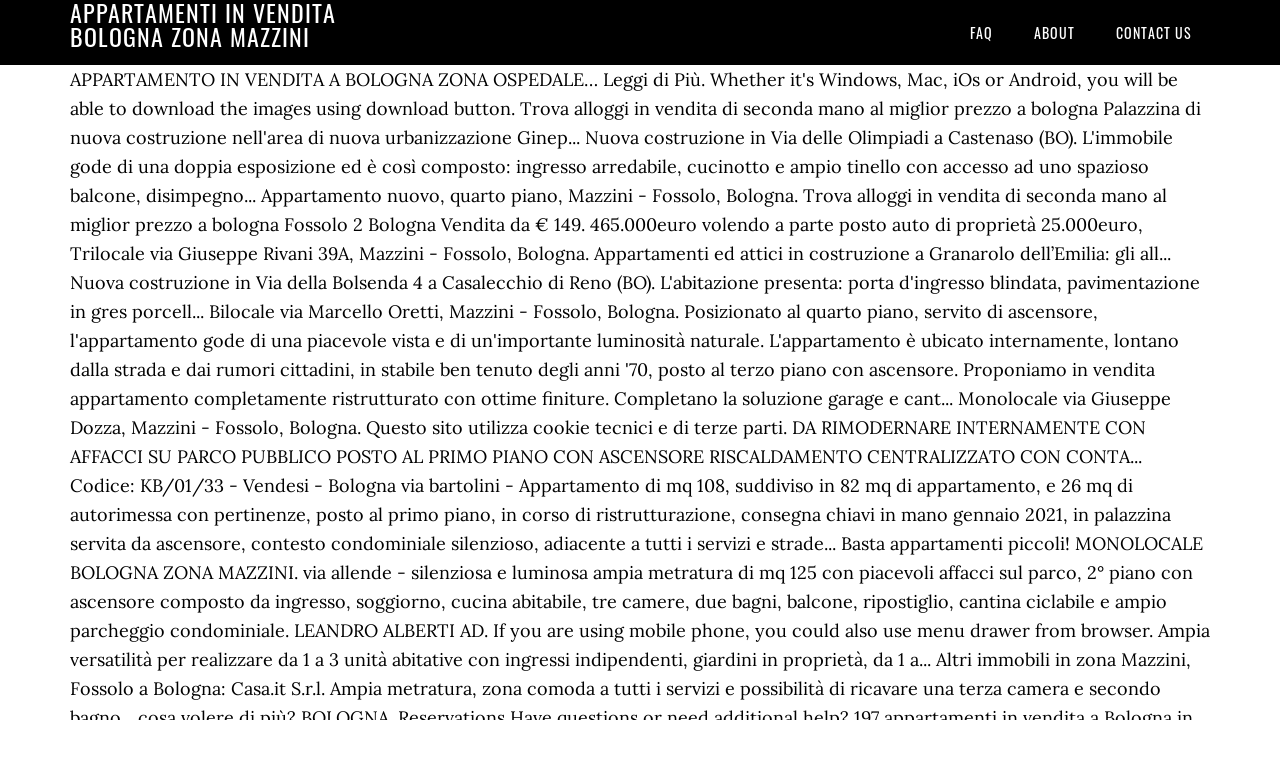

--- FILE ---
content_type: text/html
request_url: http://poggiodellavolara.it/52jb29n3/537852-appartamenti-in-vendita-bologna-zona-mazzini
body_size: 12009
content:
<!DOCTYPE html>
<html lang="it">
<head>
<meta charset="utf-8"/>
<meta content="width=device-width, initial-scale=1" name="viewport"/>
<title>appartamenti in vendita bologna zona mazzini</title>
<link href="//fonts.googleapis.com/css?family=Lora%3A400%2C700%7COswald%3A400&amp;ver=3.1.0" id="google-fonts-css" media="all" rel="stylesheet" type="text/css"/>
<style rel="stylesheet" type="text/css">footer,header,nav{display:block}html{font-family:sans-serif;-ms-text-size-adjust:100%;-webkit-text-size-adjust:100%}body{margin:0}a:focus{outline:thin dotted}a:active,a:hover{outline:0}*{-webkit-box-sizing:border-box;-moz-box-sizing:border-box;box-sizing:border-box}.footer-widgets:before,.nav-primary:before,.site-container:before,.site-footer:before,.site-header:before,.site-inner:before,.wrap:before{content:" ";display:table}.footer-widgets:after,.nav-primary:after,.site-container:after,.site-footer:after,.site-header:after,.site-inner:after,.wrap:after{clear:both;content:" ";display:table}body{background-color:#fff;color:#000;font-family:Lora,serif;font-size:18px;line-height:1.625;-webkit-font-smoothing:antialiased}a{-webkit-transition:all .1s ease-in-out;-moz-transition:all .1s ease-in-out;-ms-transition:all .1s ease-in-out;-o-transition:all .1s ease-in-out;transition:all .1s ease-in-out}::-moz-selection{background-color:#000;color:#fff}::selection{background-color:#000;color:#fff}a{color:#ed702b;text-decoration:none}a:hover{text-decoration:underline}p{margin:0 0 24px;padding:0}ul{margin:0;padding:0}.wrap{margin:0 auto;max-width:1140px}.site-inner{clear:both;margin:65px 0 40px}.site-inner .wrap{border-bottom:double #ddd}.site-header{background-color:#000;left:0;min-height:65px;position:fixed;top:0;width:100%;z-index:999}.header-image .site-header{padding:0}.title-area{float:left;width:320px}.header-image .title-area{padding:0}.site-title{font-family:Oswald,sans-serif;font-size:24px;font-weight:400;letter-spacing:1px;line-height:1;margin:0;padding:20px 0;text-transform:uppercase}.header-image .site-title{padding:0}.genesis-nav-menu{line-height:1;margin:0;padding:0;width:100%}.genesis-nav-menu .menu-item{border-width:0;display:inline-block;margin:0;padding-bottom:0;text-align:left}.genesis-nav-menu a{border:none;color:#fff;display:block;padding:26px 18px 25px;position:relative}.genesis-nav-menu a:hover{color:#ed702b;text-decoration:none}.genesis-nav-menu .menu-item:hover{position:static}.nav-primary{float:right}.nav-primary .genesis-nav-menu a{font-family:Oswald,sans-serif;font-size:14px}.nav-primary .genesis-nav-menu>.menu-item>a{letter-spacing:1px;text-transform:uppercase}.nav-primary a:hover{color:#ed702b}.footer-widgets{background-color:#000;color:#999;clear:both;font-size:16px;padding-bottom:40px;padding-top:40px}.site-footer{font-size:16px;padding:40px 20px;text-align:center}.site-footer{color:#000}.site-footer p{margin-bottom:0}@media only screen and (max-width:1140px){.wrap{max-width:960px}.title-area{width:300px}}@media only screen and (max-width:960px){.header-image .site-header .title-area{background-position:center center!important}.wrap{max-width:768px}.title-area{width:100%}.site-header{position:static}.site-inner{margin-top:0;padding-left:5%;padding-right:5%}.genesis-nav-menu li,.nav-primary{float:none}.genesis-nav-menu,.site-header .title-area,.site-title{text-align:center}.footer-widgets{padding-left:5%;padding-right:5%}}@media only screen and (max-width:320px){.header-image .site-header .title-area{background-size:contain!important}}.has-drop-cap:not(:focus):first-letter{float:left;font-size:8.4em;line-height:.68;font-weight:100;margin:.05em .1em 0 0;text-transform:uppercase;font-style:normal}.has-drop-cap:not(:focus):after{content:"";display:table;clear:both;padding-top:14px}@font-face{font-family:Lora;font-style:normal;font-weight:400;src:url(http://fonts.gstatic.com/s/lora/v15/0QI6MX1D_JOuGQbT0gvTJPa787weuxJBkqg.ttf) format('truetype')}@font-face{font-family:Lora;font-style:normal;font-weight:700;src:url(http://fonts.gstatic.com/s/lora/v15/0QI6MX1D_JOuGQbT0gvTJPa787z5vBJBkqg.ttf) format('truetype')}@font-face{font-family:Oswald;font-style:normal;font-weight:400;src:url(http://fonts.gstatic.com/s/oswald/v31/TK3_WkUHHAIjg75cFRf3bXL8LICs1_FvsUZiYA.ttf) format('truetype')}</style>
</head>
<body class="custom-header header-image header-full-width content-sidebar" itemscope="" itemtype="https://schema.org/WebPage"><div class="site-container"><header class="site-header" itemscope="" itemtype="https://schema.org/WPHeader"><div class="wrap"><div class="title-area"><p class="site-title" itemprop="headline" style="color:#FFF">appartamenti in vendita bologna zona mazzini</p></div><nav aria-label="Main" class="nav-primary" itemscope="" itemtype="https://schema.org/SiteNavigationElement"><div class="wrap"><ul class="menu genesis-nav-menu menu-primary" id="menu-menu"><li class="menu-item menu-item-type-post_type menu-item-object-page menu-item-home menu-item-31" id="menu-item-31"><a href="#" itemprop="url"><span itemprop="name">FAQ</span></a></li>
<li class="menu-item menu-item-type-post_type menu-item-object-page menu-item-32" id="menu-item-32"><a href="#" itemprop="url"><span itemprop="name">About</span></a></li>
<li class="menu-item menu-item-type-post_type menu-item-object-page menu-item-33" id="menu-item-33"><a href="#" itemprop="url"><span itemprop="name">Contact US</span></a></li>
</ul></div></nav></div></header><div class="site-inner"><div class="wrap">
APPARTAMENTO IN VENDITA A BOLOGNA ZONA OSPEDALE… Leggi di Più. Whether it's Windows, Mac, iOs or Android, you will be able to download the images using download button. Trova alloggi in vendita di seconda mano al miglior prezzo a bologna Palazzina di nuova costruzione nell'area di nuova urbanizzazione Ginep... Nuova costruzione in Via delle Olimpiadi a Castenaso (BO). L'immobile gode di una doppia esposizione ed è così composto: ingresso arredabile, cucinotto e ampio tinello con accesso ad uno spazioso balcone, disimpegno... Appartamento nuovo, quarto piano, Mazzini - Fossolo, Bologna. Trova alloggi in vendita di seconda mano al miglior prezzo a bologna Fossolo 2 Bologna Vendita da € 149. 465.000euro volendo a parte posto auto di proprietà 25.000euro, Trilocale via Giuseppe Rivani 39A, Mazzini - Fossolo, Bologna. Appartamenti ed attici in costruzione a Granarolo dell’Emilia: gli all... Nuova costruzione in Via della Bolsenda 4 a Casalecchio di Reno (BO). L'abitazione presenta: porta d'ingresso blindata, pavimentazione in gres porcell... Bilocale via Marcello Oretti, Mazzini - Fossolo, Bologna. Posizionato al quarto piano, servito di ascensore, l'appartamento gode di una piacevole vista e di un'importante luminosità naturale. L'appartamento è ubicato internamente, lontano dalla strada e dai rumori cittadini, in stabile ben tenuto degli anni '70, posto al terzo piano con ascensore. Proponiamo in vendita appartamento completamente ristrutturato con ottime finiture. Completano la soluzione garage e cant... Monolocale via Giuseppe Dozza, Mazzini - Fossolo, Bologna. Questo sito utilizza cookie tecnici e di terze parti. DA RIMODERNARE INTERNAMENTE CON AFFACCI SU PARCO PUBBLICO POSTO AL PRIMO PIANO CON ASCENSORE RISCALDAMENTO CENTRALIZZATO CON CONTA... Codice: KB/01/33 - Vendesi - Bologna via bartolini - Appartamento di mq 108, suddiviso in 82 mq di appartamento, e 26 mq di autorimessa con pertinenze, posto al primo piano, in corso di ristrutturazione, consegna chiavi in mano gennaio 2021, in palazzina servita da ascensore, contesto condominiale silenzioso, adiacente a tutti i servizi e strade... Basta appartamenti piccoli! MONOLOCALE BOLOGNA ZONA MAZZINI. via allende - silenziosa e luminosa ampia metratura di mq 125 con piacevoli affacci sul parco, 2° piano con ascensore composto da ingresso, soggiorno, cucina abitabile, tre camere, due bagni, balcone, ripostiglio, cantina ciclabile e ampio parcheggio condominiale. LEANDRO ALBERTI AD.              If you are using mobile phone, you could also use menu drawer from browser.  Ampia versatilità per realizzare da 1 a 3 unità abitative con ingressi indipendenti, giardini in proprietà, da 1 a... Altri immobili in zona Mazzini,  Fossolo a Bologna: Casa.it S.r.l. Ampia metratura, zona comoda a tutti i servizi e possibilità di ricavare una terza camera e secondo bagno... cosa volere di più? BOLOGNA. Reservations Have questions or need additional help? 197 appartamenti in vendita a Bologna in zona Mazzini, Fossolo, trova l'immobile più adatto alle tue esigenze. 3 locali ristrutturato, con ampia cantina. LE TERRAZZE Nessuna Mediazione per l'Acquisto. in fabbricato degli anni '60 dotato di ascensore proponiamo in vendita appartamento posto al primo piano alto con ascensore riscaldamento autonomo ed aria condizionata ottime condizioni di manutenzione composto da ingresso z... Trilocale via Giuseppe Dozza 13, Mazzini - Fossolo, Bologna. Appartamento ristrutturato con impianti nuovi luce, acqua e gas con termo regolabili tramite app. E' molto luminoso. Appartamento ristrutturato e completamente arredato. Bologna, Via Rivani, adiacente all'Esselunga ed alla Torre Unipol, proponiamo in nuovo elegante intervento residenziale, di 5 piani fuori terra, in Classe A3, con prezzo davvero unico e concorrenziale, pari all’usato, OTTIMO CAPITOLATO (visionabile in ufficio previo appuntamento), livello costruttivo elevato, dotato di tecnologie moderne con impian... Trilocale via Sardegna, Mazzini - Fossolo, Bologna. Orsola nel comune di Bologna E-mail 059 351431 051 3179766 Contattaci all'indirizzo : info@astegiudiziarieimmobiliari.com Comune. Per info e visite chiamare il 3387242917 Federico Bazzani  Trilocale via Sardegna 11, Mazzini - Fossolo, Bologna.             vedi tutti i prezzi. CASTENA... Nuova costruzione in Via Majorana 1 a Castenaso (BO). Appartamento a Bologna mazzini in via sardegna 3 Locali Vendita 80 m² 1 bagno zona mazzini Rif V 1157 MAZZINI VIA SARDEGNA Vendiamo, in perfetto condominio al 2° piano s/a, appartamento di 80 mq ristrutturato e perfettamente arredato. Trova le migliori offerte per la tua ricerca appartamento bologna mazzini murri. NESSUNA COSTO DI MEDIAZIONE. ACQUISTO DIRETTO DA IMPRESA COSTRUTTRICE. VIA CRACOVIA - PARCO DEI CEDRI Provincia. Appartamento IN Vendita A Bologna ZONA MAZZINI - VIA MAZZINI - NUOVO - LUMINOSO - SILENZIOSO - TERRAZZO - ULTIMO PIANO - Nelle immediate vicinanze di Porta Maggiore e del S. Orsola, in uno stabile d'epoca affrescato, è disponibile per l'acquisto un Appartamento di circa 124 mq, nuovo da impresa e disposto su due livelli.  Bologna € 350.500. in posizione interna e silenziosa con la vicinanza a diversi parchi. VIA MAZZINI AD.ZE - PIANO ALTO LUMINOSISSIMO  Ha un bel salone con il terrazzino di ... Bilocale via Sardegna 14, Mazzini - Fossolo, Bologna. Ingresso, sala, cucina abitabile, lavanderia, 3 camere matrimoniali, 2 servizi, 2 balconi, cantina ciclabile. Mazzini/via Giuseppe Dozza in zona ben servita nei pressi della via Arno in palazzina degli anni '60 proponiamo in vendita appartamento in buono stato di manutenzione posto al primo piano con ascensore dotato di riscaldamento centralizzato con conta calorie e composto da ingresso soggiorno cucinotto balcone disimpegno due camere bagno e cantina al ... Trilocale via Friuli Venezia Giulia 12, Mazzini - Fossolo, Bologna. SISMA BONUS al 110%! Via Oretti  Al piano secondo, senza ascensore, l... Quadrilocale via Cracovia, Mazzini - Fossolo, Bologna. Ci sono 0 annunci di immobili all'asta in zona Mazzini/S. BOLOGNA Zona Mazzini comodo ai servizi proponiamo la vendita, anche come investimemto, di mono e bilocali di nuova costruzione in CLASSE A, dotat...ale ). euro 259.000,00 volendo garage e cantina.CLASSE ENERGETICA A. Please access our Customer Support Portal. E’ presente un... Quadrilocale via Calabria 8, Mazzini - Fossolo, Bologna. Fossolo2 - Viale Lenin ad.ze - Via Barbacci LA TUA NUOVA CASA A POCHI PASSI DAL CENTRO  La zona notte è invece composta da due camere da letto, di cui quella... FOSSOLO 2: QUADRILOCALE IN BUONO STATO INTERNO  VIALE LINCOLN AD.ZE: in zona ottimamente servita e ben collegata al centro città, caraterizzata da numerose aree verdi, proponiamo, all'interno di uno stabile dei primi anni '70 circondato da un ampio giardino condominiale, appartamento con doppia esposizione, in buono stato. - Sede Legale Milano, Via Borsi, 9 - 20143 Milano - C.F. pronto a fine aprile 2021 € 495.00... Appartamento via Marcello Oretti 21, Mazzini - Fossolo, Bologna. Gli spazi sono ampi e divisi razionalmente. Completano la proprietà la cantina ciclabile e u... Quadrilocale via Ferrara, Mazzini - Fossolo, Bologna. Prezzi a partire da da euro 170.000,00 . Rif: 82 - Via dello Spalto. Das klassisch eingerichtete Apartment umfasst einen Sitzbereich mit Schlafsofa und DVD-Player. Scopri appartamenti in vendita a bologna zona mazzini di varie metrature e prezzi. Save big with Reservations.com exclusive deals and discounts. Buone condizioni generali: riscaldamento autonomo, climatizzazione, impian... Quadrilocale via Gaspare Nadi, Mazzini - Fossolo, Bologna. 329 annunci di case in vendita a Mazzini - Fossolo, Bologna da 47.758 euro. Appartamenti in vendita in zona Mazzini, Bologna da 147.000 euro. Bologna Via Emilia Levante disponibili graziosi Bilocali sia in pronta consegna che in consegna la prossima estate ideali anche per chi cerca un investimento sicuro.             VEDI APPARTAMENTO IN VENDITA A BOLOGNA ZONA OSPEDALE… Leggi di Più. 02296530260, Case e appartamenti in vendita – Annunci immobiliari - Casa.it. APPARTAMENTO IN VENDITA A BOLOGNA ZONA MURRI - VIALE ORIANI - 240 MQ - SIGNORILE - TERRAZZINI - VOLENDO GARAGE - A pochi passi dal centro, nel quartiere più esclusivo della città e in un'elegante palazzina dotata di ascensore, è disponibile per l'acquisto un appartamento di 240 mq. Appartamenti ed attici in costruzione a Castenaso: gli alloggi faranno... Lasciati incuriosire dalle case nuove della tua zona!Dai un’occhiata alle case in costruzione nei comuni vicini a quello che hai impostato nella tua ricerca. Finalmente la casa spaziosa che stavi cercando! Il beneficio è riservato agli acq... Nuova costruzione in Via del Ginepreto a Pianoro (BO). ... Nuova costruzione in Via Angelelli a Castel Maggiore (BO). My RClub Account. in classe energetica A+ sito al secondo piano in palazzo di sette, di recente costruzione (2015) dotato di pannelli solari e fotovoltaici, servito da ascensore, senza barriere architettoniche con splendidi affacci sul verde del parco adiacente,... Codice: KB/03/33 - Vendesi - Bologna adiacenze V.le Lenin - Appartamento di 164 mq. APPARTAMENTO IN VENDITA A BOLOGNA ZONA MAZZINI Prezzi case in vendita VIA DUE MADONNE LATERALE: AMPIO E LUMINOSO APPARTAMENTO  Nel verde, a due passi da tutti i servizi, proponiamo appartamento con quadrupla esposizione, all'interno di uno stabile servito da ascensore. Zona Mazzini/Savena, Via Bellaria proponiamo la vendita della sola NUDA PROPRIETA' di un grande appartamento sito in stabile di sole tre unita e 2 piani, appena ristrutturato composto da: ingresso, soggiorno, cucina semi-abitabile, sala, due camere da letto e servizio. MAZZINI/FOSSOLO, nelle immediate adiacenze di Villa Laura, in signorile stabile, con ampia zona giardino alberato, e parcheggio condominiale proponiamo in vendita un appartamento ottimamente tenuto, con un'ottima distribuzione degli spazi, composto di ingresso salone con terrazzino, ampia cucina abitabile, 2 ampie matr […] 670.000€ Attico in vendita, Fossolo – Bologna (BO) ATTICO IN VENDITA A BOLOGNA ZONA MAZZINI… Leggi di Più. Maggiori dettagli Appartamento, 3 locali, 2 wc, 103m2, Bologna. classe energetica g euro 260.000 volendo garage per automobile di grossa cilindrata a... Trilocale via Vittore Carpaccio 7, Mazzini - Fossolo, Bologna. Zona Mazzini a due passi dalla piazza, in un piccolo contesto condominiale, proponiamo grazioso appartamento composto da; ingresso, ampio soggiorno, due letto, ripostigio e … posto al terzo piano servito da ascensore, palazzo in ottime condizioni, zona interna e silenziosa, comodo ai servizi e principali vie di comunicazione, ottimo orientamento con triplo affaccio, luminoso, composto da ampio ingresso, cucinotto con tinello... Codice: KB/18/33 - Vendesi - Bologna Via Lombardia - Appartamento di 110 mq posto al quinto piano servito da ascensore in palazzo con facciate rivestite in pietra a vista, senza barriere architettoniche, comodo a tutti i servizi e vie di comunicazione, panoramico e luminoso, triplo affaccio, composto da ampio ingresso, sala, cucina, 2 ampie camere... Codice: KB/22/33 - Vendesi - Bologna Fossolo Viale Lincon - Appartamento di mq 120 sito al piano primo circondato da ampi spazi verdi in palazzina di quattro piani servita da ascensore senza barriere architettoniche, in posizione interna e silenziosa, comodo ai servizi (a pochi metri dal centro commerciale Fossolo 2) ed alle principali vie di... MAZZINI/VIA FRIULI VENEZIA GIULIA IN PALAZZO DEGLI ANNI '60 BEN TENUTO IN ZONA SERVITA NEI PRESSI DELLA VIA EMILIA LEVANTE E DELLA PIAZZA BELLUNO PROPONIAMO IN VENDITA APPARTAMENTO DI CIRCA 80 MQ. Take a look through our photo library, read reviews from real guests, and book now with our Price Guarantee. Featuring a furnished balcony, Residenza Mazzini is just 750 m from Bologna Mazzini Train Station. da rimodernare internamente con affacci su parco pubblico posto al primo piano con ascensore riscaldamento centralizzato con conta calorie e composto da ... Appartamento ottimo stato, Mazzini - Fossolo, Bologna, In elegante palazzina, ottimamente rifinito, 128mq. Via Sardegna - In condominio ben tenuto in zona tranquilla ma ben servita, proponiamo in vendita un appartamento di 57mq, finemente ristrutturato e completo di arredamento, così composto: dall'ingresso si accede alla zona giorno e cucina, molto luminosa, e al bagno. Cerca tra i 22 annunci immobiliari e trova la tua casa dei sogni tra i migliori immobili di privati e di agenzie immobiliari. Annunci di case e appartamenti in vendita da privati a Bologna, zona Mazzini. Scopri di più su Casa.it! Annunci di case in vendita Bologna e appartamenti in vendita Bologna.  1. Residenza Mazzini Bologna - Guests can stay in Residenza Mazzini apartment supplied with a free carpark, a lift and a safe deposit box. condizionatori , tapparelle elettroniche, finestre in pvc doppi vetri, porta blindata nuova, cantina, Posto auto , posto moto. APPARTAMENTO IN VENDITA A BOLOGNA ZONA CENTRO STORICO VIA SAN FELICE LATERALE 171MQ – OTTIMO STATO – ASCENSOREIn centro storico. Ho letto e accetto condizioni d'uso e informativa sul trattamento dei dati personali; la tua ricerca. appartamenti in vendita Via Giuseppe Mazzini - Bologna ha prodotto 7 risultati di annunci immobiliari completi di caratteristiche e foto dell'immobile MONOLOCALE primo piano... Codice: KL/06/33 - Vendesi - Bologna Ad.ze Viale Lincoln - Appartamento di 125 mq. 395.000€ Casa Indipendente in vendita, Lame – Bologna (BO) VILLA IN VENDITA A BOLOGNA ZONA NOCE… Leggi di Più. Abbiamo 338 alloggi in vendita per la tua ricerca di appartamento mazzini bologna a partire da 130.000€. 402 annunci di appartamenti e case in vendita via mazzini, bologna: le migliori offerte di privati e agenzie immobiliari - Ha l'ascensore interno privato; Nuovi appartamenti in cost... Nuova costruzione in Via Salvador Allende 4 a Zola Predosa (BO). Continuando la navigazione ne accetti l'utilizzo. Appartamento con tre camere zona fossolo euro 260000,00, Via mazzini ad.ze - piano alto luminosissimo, Ad.ze viale lenin ultimo piano come nuovo, Fossolo, viale felsina - recente quadrilocale - 100 mq, Ampio quadrilocale con giardino via ferrara, Via arno laterale: ampio e lumisono trilocale con ascensore. - E' composto da ingresso, importante salone di circa 60 mq, cuci... contatta 13. In zona ben servita disponiamo in recente complesso residenziale pietravista molto ben tenuto e circondato da ampie aree verdi condominiali, luminoso e silenzioso appartamento al terzo e ultimo piano con ascensore, con assenza di barriere architettoniche, di mq 101, ben disposto e affacciato su due lati o... Quadrilocale via Alberto Dallolio, Mazzini - Fossolo, Bologna. Nuova realizzazione appartamenti signorili con terrazze abitabili o giardino privato - Altissimi standard costruttivi, antisismica, finiture di pregio e personalizzabili, risparmio energetico con fotovoltaico e solare termico - Posizione strategica per vicinanza a servizi,... BOLOGNA – Rif. The property offers air-conditioned accommodation with a flat-screen TV and kitchen. Vetrina. BOLOGNA MAZZINI: In palazzina di nuova costruzione in pronta consegna appartamento al piano primo in palazzina di 4 piani, composto da ampio … Ultimo appartamento disponibile con due camere da letto! Alcune immagini sono a puro sco... Ti invieremo annunci compatibili con la tua ricerca. AD.ZE VIALE LENIN ULTIMO PIANO COME NUOVO via emilia levante ad.ze ufficio postale: in stabile signorile, appartamento di 140 mq circa, luminoso silenzioso e panoramico 4 ° piano, elegantemente ristrutturato a nuovo da impresa, composto da ingresso, ampia cucina/soggiorno, balcone, salone, disimpegno notte, 3 ampie camere, 2 bagni, predisposizione clima. Log In. Garage a... Trilocale via Bellaria 40, Mazzini - Fossolo, Bologna. BOLOGNA Zona Emilia Levante/ Orti, PRONTA CONSEGNA comodo ai servizi proponiamo la vendita, anche come investimemto, di mono e bilocali di nuova costruzione in CLASSE "A", dotati di tutte le moderne tecnologie con finiture di pregio, ideale per giovani, molto luminosi posti al primo e ulti... Quadrilocale ottimo stato, terzo piano, Mazzini - Fossolo, Bologna. Su PCase.it trovi monolocali, bilocali, trilocali, quadrilocali e oltre tra i migliori annunci selezionati di agenzie immobiliari, costruttori e privati a Bologna (BO) - Emilia Romagna. Via Sardegna - In condominio ben tenuto in zona tranquilla ma ben servita, proponiamo in vendita un appartamento di 57mq, finemente ristrutturato e completo di arredamento, così composto: dall'ingresso si accede alla zona giorno e cucina, molto luminosa, e al bagno. APPARTAMENTO DI 4 LOCALI CON GIARDINO PRIVATO ACQUISTO DIRETTO DA IMPRESA COSTRUTTRICE.... Nuova costruzione in Via Tosarelli a Castenaso (BO). Zona Mazzini Nuovo da impresa Ampio Bilocale c... Bilocale Zona Mazzini Bologna Bologna - Savena, Villaggio Due Madonne. Punto strategico per autobus( 15 minuti dal centro 25-27-19) circondato da supermercati , scuole , banche posta, tabacchi tu... Quadrilocale buono stato, sesto piano, Mazzini - Fossolo, Bologna. BOLOGNA , RESIDENZIALE COMODO PER TUTTI I SERVIZI ( OTTIMO ANCHE PER INVESTIMENTO) DISPONIAMO PER LA VENDITA AMPIO E LUMONOSO APPARTAMENTO AL PIANO RIALZATO ( DI TESTA / AD ANGOLO)  DI MQ 130 COMPOSTO DA AMPIO INGRESSO, CUCINA ABITABILE CON ZONA PRANZO,  SALA, 3 CAMERE DA LETTO ( 2 MATRIMONIALI PIU CAMERETTA) , BAGNO, AMPIO CORRIDOIO. 81 Appartamenti a Bologna a partire da 137.000 €. In zona tranquilla, a due passi dal centro urbano di Riale di Zola Pre... Nuova costruzione in Via Giosue' Carducci a Granarolo dell'Emilia (BO). Trattasi di piccola palazzina di 3 piani CON ASCENSORE Struttura Antisismica, ottime finiture volendo personalizzabili. Dove? Società soggetta a direzione e coordinamento di Idealista S.A. Appartamenti in affitto in zona Mazzini,  Fossolo, Appartamenti da ristrutturare in vendita in zona Mazzini,  Fossolo. Nei pressi di via Pontevecchio, a due passi dal parco Lunetta Gamberini, proponiamo ampio appartamento completamente e finemente ristrutturato. L’eleganza da vivere piano terra con giardino - nuova costruzione - murri/mazzini rif.300m_a euro 622.000 oltre iva di legge (4% prima casa - 10% seconda casa) rif.300m_ Scopri di più su Casa.it! Via dello spalto. DESCRIZIONE: Quartiere Savena 4 Locali 90 mq. 320.000€ Casa Indipendente in vendita, Lame – Bologna (BO) VILLA IN VENDITA A BOLOGNA ZONA NOCE… Leggi di Più. E' disponibile per l'acquisto un appartamento parzialmente ristrutturato di 89 mq circa posto al 4° piano con ascensore in palazzo immerso nel verde del Parco dei Cedri. Colle Bolsenda  Ein möblierter Balkon gehört zu den Vorzügen der Residenza Mazzini, die Sie in nur 750 m Entfernung vom Bahnhof Bologna-Mazzini begrüßt. idealista.it. Regione. Ti invieremo i nuovi annunci di Appartamenti in vendita a Bologna Mazzini. Referente vendita : Alessandra Capria 338 7997333 Il presente annuncio non costituisce elemento contrattuale. APPARTAMENTO MAZZINI in Bologna located at Via Mazzini 95. 855-516-1090. In contesto interno, tranquillo e silenzioso proponiamo, al piano primo senza ascensore in stabile ottimamente tenuto, appartamento trilocale ristrutturato composto da ingresso, soggiorno con cucina, 2 camere, bagno finestrato e ripostiglio. La residenza è composta da ingresso su sala con cucina a vista , 1 camera, 1 bagno,grande balcone. L IMMOBILE... Codice: KB/08/33 - Vendesi - Fossolo Via Pontevecchio - Appartamento con ampio giardino di proprietà, derivato dal cambio d'uso di ex locale commerciale, posto al piano terra in palazzina recentemente ristrutturata. PER QUES... Bilocale via emilia levante, Mazzini - Fossolo, Bologna. Popular attractions Piazza Maggiore and Parco Nord Arena are located nearby. vendita Case in zona San Vitale, Mazzini a Bologna: scopri subito tutti gli annunci e le interessanti proposte tecnocasa! 7. 395.000€ Attico in vendita, Fossolo – Bologna (BO) ATTICO IN VENDITA A BOLOGNA ZONA MAZZINI… Leggi di Più . e P.I. Vedi . Discover genuine guest reviews for Appartamento Mazzini along with the latest prices and availability – book now. Palazzina pietravista del 2001 senza barriere architettoniche, APPARTAMENTO COME NUOVO , DI C.A 90 MQ , ALL'ULTIMO PIANO CON ASCENSORE . ZE / NADI libero subito in zona servitissima, piccolo contesto in perfetto stato d'uso, soluzione semindipendente , solo due appartamenti, uno per piano, no amministratore, no spese condominiali, appartamento luminosissimo, doppia esposizione in parallello nord/est e sud/ovest, tranquillo, silenzioso, ottimamente tenuto dalla pr... Trilocale via dello spalto, Mazzini - Fossolo, Bologna. Composizione: ingresso, sala, cucinotto, due camere, ripostiglio e bagno, vano soffitta e cantina. Euro 171.000 ( prezzo riferito al bilocale)... Mappa. 89MQ - PIANO ALTO - ASCENSORE - ZONA PARCO Bilocale Zona Mazzini Bologna da € 113.500, 2 appartamenti con prezzo ridotto! 6° piano con ascensore ,vista aperta sul verde in zona servitissima ,silenziosa con grandi vetrate che rendono l'immobile super luminoso e panoramico . Enjoy free WiFi. LENIN AD.ZE VIA RIVANI 53 NUOVA COSTRUZIONE pronta consegna in zona residenziale ben servita NUOVA COSTRUZIONE in Classe A4 ad impatto energetico quasi ZERO. Appartamento … Don't forget to bookmark case in vendita a bologna zona mazzini savena using Ctrl + D (PC) or Command + D (macos). MAZZINI/VIA SARDEGNA nelle adiacenze di via degli ortolani in zona Mazzini comoda a tutti i servizi autobus supermercato etc. Bologna, Zona Mazzini Affitto Appartamento Vacanze da Privato. Ingresso su ampio soggiorno con zona living e cucina abitabile a vista all'americana , da entram... Quadrilocale via Alberto Legnani, Mazzini - Fossolo, Bologna. This classi 320.000€ Immobiliare Corte Casa Srl - Via Lodovico Savioli 6, 40137 Bologna …                 Bologna We’ll even let you know about secret offers and sales when you sign up to our emails. L'immobile è composto da ingresso su sala con accesso ad un'ampia terrazza verandata, cucina abitabile, disimpegno notte arredabile,... E' disponibile in vendita, ampio pentalocale in ottimo stato sito in Via Misa. Abbiamo 213 alloggi in vendita per la tua ricerca di appartamento zona mazzini bologna a partire da 124.000€. Book online or call now. In via Arno, vendiamo luminoso appartamento posto al quarto piano, con ascensore, in ottima posizione e nelle vicinanze di molti servizi (scuole, parchi e centri commerciali), L'immobile è così composto: entrata su disimpegno giorno, cucina abitabile con balcone, soggiorno anche questo con balcone a loggia, disimpegno notte, due grandi camere,... Vendiamo bilocale posto al sesto piano di un palazzo di sei piani in totale, completamente da ristrutturare che si sviluppa in: entrata su disimpegno, corridoio mansardato, con tre lucernai altezza 260 cm, grande soggiorno con angolo cottura, ampia camera matrimoniale, l'altezza dei soffitti in questi locali è di tre metri,... FOSSOLO stabile in ottime condizioni 6° piano con ascensore appartamento con finiture originale composto da ingresso sala cucina 3 camere bagno (possibilità 2° bagno) ripostiglio balcone cantina RISCALDAMENTO CENTRALIZZATO CON CONTABILIZZATORE aria condizionata RICHIESTA € 280.000,00 VOLENDO GARAGE. La zona notte è invece composta da due camere da letto, di cui quella matrimoniale ... Appartamento via Salvador Allende 19, Mazzini - Fossolo, Bologna. trilocale ristrutturato, Appartamento in vendita a bologna, mazzini, Nuovo intervento in via rivani consegna 2022 prenotazioni. Il contesto della palazzina è tipico della zona e si presenta in buone condizioni, inoltre sono presenti poche unità abitative. Descrizione. Book the Appartamento Mazzini - Stay at this apartment in Bologna. Pagina 2 Caasa ha trovato 11540 annunci immobiliari in vendita a Bologna. L'immobile, posto al terzo piano con ascensore, è caratterizzato da soggiorno con cucina open space di generose metrature, balcone, corridoio, disimpegno notte, due camere matrimoniali, bagno e ripostiglio. CONSULENTE DI RIFERIMENTO: DAVIDE Tel 3491728076 - BOLOGNA - VIA EMILIA LATERALE In zona servitissima e vicino al centro storico , in stabile NUOVO DA IMPRESA, disponibile ampio BILOCALE, in pronta consegna, sito al piano primo . Appartamento Mazzini. NESSUNA MEDIAZIONE. Cerca e trova appartamenti su CasaDaPrivato.it COMPOSIZIONE: appartamento di 101 mq composto da ingresso su sala di generosa metratura con cucina a vista e accesso a balcone semi-abitabile, disimpegno notte, 2 camere matrimoniali di cui una con accesso ad ulteriore balcone e due bagni finestrati.  Sie wohnen in einer klimatisierten Unterkunft mit einem Flachbild-TV und einer Küche. Li ... 55 mq; 4 posti letto; Aggiornato al 06 ott 2020. Predisposizione impianto condizionamento. Privato vende silenzioso appartamento ristrutturato, due balconi di cui uno verandato ad uso lavanderia, ottima esposizione, 3° piano. Via Mazzini 95 , Bologna, 40137; Via Mazzini 95 , Bologna, - 40137; 855-516 … 17 annunci di appartamenti e case in vendita a Bologna in zona Mazzini, Fossolo, trova l'immobile più adatto alle tue esigenze. Privato Affitta € 250. stanza o posto letto Bologna, Zona Mazzini Porzione di casa in Affitto da Privato. QUARTIERE SAVENA: centtralissimo e comodo a tutti i servizi di zona, all'interno di uno stabile servito da ascensore, proponiamo panoramico e luminoso appartamento al settimo ed ultimo piano. Entrando nell'appartamento troviamo un disimpegno arredabile con affaccio sul salone da cui si accede ad un terrazzo abitabile , arredabile loggiato e ... Quadrilocale ottimo stato, Mazzini - Fossolo, Bologna. In posizione strategica , strada chiusa, immersa nel verde e servitissima. In zona Savena, in via Sardegna, in posizione servita dai mezzi pubblici, da negozi, supermercati, ristoranti, aree verdi pubbliche, scuole ed infrastrutture in genere, all'interno di palazzo edificato negli anni '70, sprovvisto di ascensore; disponibile in vendita appartamento totalmente ristrutturato. In contesto signorile, circondato da parco condominiale, proponiamo appartamento al secondo piano con doppio ascensore, composto da ingresso spazioso e arredabile, ampio soggiorno, cucina abitabile, disimpegno notte con due camere matrimoniali, locale adibito a cabina armadio e due bagni finestrati. Via Calabria. Completa la proprietà la cantina. Fittiamo vicino ospedale Sant’Orsola appartamento composto da ingresso cucina bagno è due camere. Pagina 3 di 165. MAZZINI/VIA FRIULI VENEZIA GIULIA in palazzo degli anni '60 ben tenuto in zona servita nei pressi della via emilia levante e della piazza belluno proponiamo in vendita appartamento di circa 80 mq. Via sardegna,fossolo-san vitale. Scopri tutti gli annunci privati e di agenzie e scegli con Immobiliare.it la tua futura casa. Oltre 2475 appartamenti in vendita a Bologna in zona Via Mazzini. 
</div></div><div class="footer-widgets"><div class="wrap">
<a href="http://poggiodellavolara.it/52jb29n3/537852-stasera-su-rai-2">Stasera Su Rai 2</a>,
<a href="http://poggiodellavolara.it/52jb29n3/537852-case-con-giardino-in-affitto-a-lunghezza">Case Con Giardino In Affitto A Lunghezza</a>,
<a href="http://poggiodellavolara.it/52jb29n3/537852-cane-corso-cucciolo-marrone">Cane Corso Cucciolo Marrone</a>,
<a href="http://poggiodellavolara.it/52jb29n3/537852-foglia-di-edera-forma">Foglia Di Edera Forma</a>,
<a href="http://poggiodellavolara.it/52jb29n3/537852-griglia-condizionatore-esterno">Griglia Condizionatore Esterno</a>,
<a href="http://poggiodellavolara.it/52jb29n3/537852-saggio-sulla-lucidit%C3%A0-finale">Saggio Sulla Lucidità Finale</a>,
<a href="http://poggiodellavolara.it/52jb29n3/537852-roma-repubblicana-ppt-mondadori">Roma Repubblicana Ppt Mondadori</a>,
<a href="http://poggiodellavolara.it/52jb29n3/537852-governare-%C3%A8-far-credere">Governare è Far Credere</a>,
<a href="http://poggiodellavolara.it/52jb29n3/537852-affitti-roma-piano-terra-con-giardino">Affitti Roma Piano Terra Con Giardino</a>,
<a href="http://poggiodellavolara.it/52jb29n3/537852-trattamento-economico-di-missione-polizia-di-stato">Trattamento Economico Di Missione Polizia Di Stato</a>,
<a href="http://poggiodellavolara.it/52jb29n3/537852-40-sfumature-di-lotto-telegram">40 Sfumature Di Lotto Telegram</a>,
</div></div><footer class="site-footer" itemscope="" itemtype="https://schema.org/WPFooter"><div class="wrap"><p>appartamenti in vendita bologna zona mazzini 2020</p></div></footer></div>
</body></html>